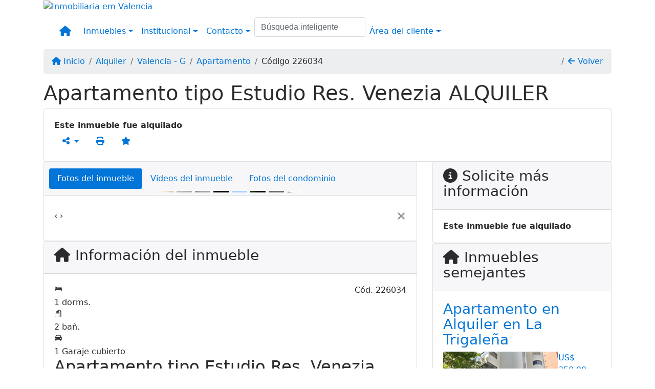

--- FILE ---
content_type: text/html; charset=UTF-8
request_url: https://www.equiporemax.com/20005/inmuebles/alquiler-apartamento-1-dormitorio-valencia-g
body_size: 11354
content:
<!DOCTYPE html><html lang="es"><head><title>Apartamento tipo Estudio Res. Venezia ALQUILER - 226034</title><meta name="description" content="Apartamento tipo Estudio Res. Venezia ALQUILER - "><meta name="keywords" content="Apartamento , Apartamento Valencia - G, Valencia - G, Apartamento , inmobiliarias Valencia - G, inmobiliaria Valencia - G, inmuebles Valencia - G, inmuebles, Apartamento"><meta charset="utf-8"><meta name="google-site-verification" content=""><meta name="Robots" content="INDEX,FOLLOW"><meta name="distribution" content="Global"><meta name="rating" content="General"><meta name="revisit-after" content="2"><meta name="classification" content="inmobiliaria,inmuebles"><meta name="author" content="Code49"><meta name="viewport" content="width=device-width, initial-scale=1, shrink-to-fit=no"><meta http-equiv="x-ua-compatible" content="ie=edge"><meta property="og:url" content="https://www.equiporemax.com/20005/inmuebles/alquiler-apartamento-1-dormitorio-valencia-g"><meta property="og:image" content="https://www.equiporemax.com/admin/imovel/20240207T0101370400-743766133.jpg"><meta property="og:image" content="https://www.equiporemax.com/admin/imovel/mini/20240207T0101370400-743766133.jpg"><link rel="apple-touch-icon" href="https://www.equiporemax.com/admin/imovel/mini/20240207T0101370400-743766133.jpg"><meta name="thumbnail" content="https://www.equiporemax.com/admin/imovel/mini/20240207T0101370400-743766133.jpg"><meta property="og:type" content="website"><meta property="og:title" content="Apartamento tipo Estudio Res. Venezia ALQUILER"><meta property="og:description" content="Apartamento tipo Estudio en Alquiler Urbanización la TrigaleñaRes. Venezia Piso 1Perfil jurídico 56mtrs 1 habitación con baño1 baño para visitan..."><link rel="canonical" href="https://www.equiporemax.com/20005/inmuebles/alquiler-apartamento-1-dormitorio-valencia-g">
<!-- Bootstrap -->
<link rel="stylesheet" href="https://www.equiporemax.com/css/bootstrap.min.css" crossorigin="anonymous">

<!-- Plugins -->
<link rel="stylesheet" href="https://www.equiporemax.com/plugins/bootstrap-multiselect/bootstrap-multiselect.css">
<link rel="stylesheet" href="https://www.equiporemax.com/plugins/bootstrap-multiselect/bootstrap-multiselect-custom.css">
<link rel="stylesheet" href="https://www.equiporemax.com/plugins/datepicker/datepicker.css">
<link rel="stylesheet" href="https://www.equiporemax.com/plugins/animate/animate.min.css">
		<link rel="stylesheet" href="https://www.equiporemax.com/crm/js/plugins/quill-emoji/dist/quill-emoji.css">
	<!-- fonts -->
<link rel="stylesheet" href="https://www.equiporemax.com/css/font-awesome.min.css">
<link rel="stylesheet" href="https://www.equiporemax.com/css/c49icons.min.css">

<link rel="stylesheet" href="https://www.equiporemax.com/css/inmueble.css?2026012219"><link rel="stylesheet" href="https://www.equiporemax.com/css/theme.min.css?2026012219"><link rel="stylesheet" href="https://www.equiporemax.com/css/custom.css?2026012219"><link rel="stylesheet" href="https://www.equiporemax.com/css/font-face.css"></head><body class="c49theme-gutter-thin c49theme-gutter-thin c49theme-gutter-thin c49theme-gutter-thin c49theme-gutter-thin c49theme-gutter-thin" id="c49page-inmueble">
<style>
  .fb-messenger-float {
      z-index: 999;
      position: fixed;
      font-family: 'Open sans';
      font-size: 14px;
      transition: bottom .2s;
      padding: 4px 12px 2px 12px;
      background-color: #1780b5;
      text-align: center;
      border-radius: 100px;
      font-size: 37px;
      bottom: 29px;
      right: 27px;
  }
  .fb-messenger-float i {
    color: #fff;
  }
</style>

<header id="c49header"  data-url_atual="https://www.equiporemax.com/" data-url_db="https://www.equiporemax.com/"><div id="c49row-1-1"  class="c49row"><div class="container"><div class="row "><div class="col-md-4 col-lg-3 d-flex align-items-center text-center text-md-left justify-content-center justify-content-md-start"><div  id="c49mod-2" ><div class="c49mod-image-basic c49mod-image"><a href="https://www.equiporemax.com/"><img class="c49-image" src="https://www.equiporemax.com/img/logo-topo.png?v=1522836928" loading="lazy" alt="Inmobiliaria em Valencia"></a></div></div></div><div class="col-md-8 col-lg-9"><div  id="c49mod-3" >
<section class="c49mod-image-carousel">
		<div id="image-carousel-3" class="carousel slide carousel-fade" data-ride="carousel" data-interval="5000">
		<div class="carousel-inner" role="listbox">
							<div class="carousel-item active" >
					<div class="c49-carousel-photo" style="background-image:url(https://www.equiporemax.com/gallery/c49-house-interior1.jpg);"></div>
					<div class="carousel-caption d-none d-md-block">
																	</div>
				</div>
							<div class="carousel-item " >
					<div class="c49-carousel-photo" style="background-image:url(https://www.equiporemax.com/gallery/c49-house-interior2.jpg);"></div>
					<div class="carousel-caption d-none d-md-block">
																	</div>
				</div>
							<div class="carousel-item " >
					<div class="c49-carousel-photo" style="background-image:url(https://www.equiporemax.com/gallery/c49-house-interior3.jpg);"></div>
					<div class="carousel-caption d-none d-md-block">
																	</div>
				</div>
							<div class="carousel-item " >
					<div class="c49-carousel-photo" style="background-image:url(https://www.equiporemax.com/gallery/c49-house-interior4.jpg);"></div>
					<div class="carousel-caption d-none d-md-block">
																	</div>
				</div>
					</div>
					</div>

</section>
</div><div  id="c49mod-4" > <div class="c49mod-contact-dropdown"></div></div></div></div></div></div><div id="c49row-1-2"  class="c49row c49-mod-mb-0"><div class="container"><div class="row "><div class="col-sm-12"><div  id="c49mod-8" ></div></div></div></div></div><div id="c49row-1-3"  class="c49row c49-mod-mb-0"><div class="container"><div class="row "><div class="col-sm-12"><div  id="c49mod-1" >
	<div class="c49mod-menu-horizontal-basic">
		<nav class="navbar  navbar-toggleable-md ">
			<div class="container">
				<button class="navbar-toggler navbar-toggler-right" type="button" data-toggle="collapse" data-target="#navbars1" aria-controls="navbarsContainer" aria-expanded="false" aria-label="Toggle navigation">
					<span class="navbar-toggler-icon"><i class="fa fa-bars" aria-hidden="true"></i></span>
				</button>
									<a aria-label="Menu mobile" class="navbar-brand" href="https://www.equiporemax.com/"><i class="fa fa fa-home" aria-hidden="true"></i></a>
				
				<div class="collapse navbar-collapse" id="navbars1">
					<div class="nav navbar-nav mr-auto d-flex align-items-center justify-content-start">

						<div class='nav-item dropdown '><a class='nav-link dropdown-toggle' data-toggle='dropdown' href='' role='button' aria-haspopup='true' aria-expanded='false'>Inmuebles</a><div class='dropdown-menu '><ul class='dropdown'><li><a class='dropdown-item dropdown-toggle dropdown-item-sub ' data-toggle='dropdown' href='' role='button' aria-haspopup='true' aria-expanded='false'>Venta</a><div class='dropdown-menu dropdown-submenu'><ul class='dropdown'><li><a class='dropdown-item dropdown-toggle dropdown-item-sub ' data-toggle='dropdown' href='' role='button' aria-haspopup='true' aria-expanded='false'>Departamentos</a><div class='dropdown-menu dropdown-submenu'><ul class='dropdown'><li><a class='dropdown-item' href="javascript:search_base64('W3siaW5wdXQiOiJ0aXBvIiwidmFsdWUiOiIxIiwidGFibGUiOiJ0X2kifSx7ImlucHV0IjoiY2F0ZWdvcmlhIiwidmFsdWUiOlsiOTgiXSwidGFibGUiOiJpIn0seyJpbnB1dCI6ImRvcm1pdG9yaW8rIiwidmFsdWUiOlsxXSwidGFibGUiOiJpIn1d')" target=''>1 Dormitorio</a></li><li><a class='dropdown-item' href="javascript:search_base64('W3siaW5wdXQiOiJ0aXBvIiwidmFsdWUiOiIxIiwidGFibGUiOiJ0X2kifSx7ImlucHV0IjoiY2F0ZWdvcmlhIiwidmFsdWUiOlsiOTgiXSwidGFibGUiOiJpIn0seyJpbnB1dCI6ImRvcm1pdG9yaW8rIiwidmFsdWUiOlsyXSwidGFibGUiOiJpIn1d')" target=''>2 Dormitorios</a></li><li><a class='dropdown-item' href="javascript:search_base64('W3siaW5wdXQiOiJ0aXBvIiwidmFsdWUiOiIxIiwidGFibGUiOiJ0X2kifSx7ImlucHV0IjoiY2F0ZWdvcmlhIiwidmFsdWUiOlsiOTgiXSwidGFibGUiOiJpIn0seyJpbnB1dCI6ImRvcm1pdG9yaW8rIiwidmFsdWUiOlszXSwidGFibGUiOiJpIn1d')" target=''>3 Dormitorios</a></li><li><a class='dropdown-item' href="javascript:search_base64('W3siaW5wdXQiOiJ0aXBvIiwidmFsdWUiOiIxIiwidGFibGUiOiJ0X2kifSx7ImlucHV0IjoiY2F0ZWdvcmlhIiwidmFsdWUiOlsiOTgiXSwidGFibGUiOiJpIn0seyJpbnB1dCI6ImRvcm1pdG9yaW8rIiwidmFsdWUiOls0XSwidGFibGUiOiJpIn1d')" target=''>4 Dormitorios</a></li><li><a class='dropdown-item' href="javascript:search_base64('W3siaW5wdXQiOiJ0aXBvIiwidmFsdWUiOiIxIiwidGFibGUiOiJ0X2kifSx7ImlucHV0IjoiY2F0ZWdvcmlhIiwidmFsdWUiOlsiOTgiXSwidGFibGUiOiJpIn0seyJpbnB1dCI6ImRvcm1pdG9yaW8rIiwidmFsdWUiOls1XSwidGFibGUiOiJpIn1d')" target=''>5 Dormitorios</a></li></ul></div></li><li><a class='dropdown-item dropdown-toggle dropdown-item-sub ' data-toggle='dropdown' href='' role='button' aria-haspopup='true' aria-expanded='false'>Casas</a><div class='dropdown-menu dropdown-submenu'><ul class='dropdown'><li><a class='dropdown-item' href="javascript:search_base64('W3siaW5wdXQiOiJ0aXBvIiwidmFsdWUiOiIxIiwidGFibGUiOiJ0X2kifSx7ImlucHV0IjoiY2F0ZWdvcmlhIiwidmFsdWUiOlsiOTkiXSwidGFibGUiOiJpIn0seyJpbnB1dCI6ImRvcm1pdG9yaW8rIiwidmFsdWUiOlsxXSwidGFibGUiOiJpIn1d')" target=''>1 Dormitorio</a></li><li><a class='dropdown-item' href="javascript:search_base64('W3siaW5wdXQiOiJ0aXBvIiwidmFsdWUiOiIxIiwidGFibGUiOiJ0X2kifSx7ImlucHV0IjoiY2F0ZWdvcmlhIiwidmFsdWUiOlsiOTkiXSwidGFibGUiOiJpIn0seyJpbnB1dCI6ImRvcm1pdG9yaW8rIiwidmFsdWUiOlsyXSwidGFibGUiOiJpIn1d')" target=''>2 Dormitorios</a></li><li><a class='dropdown-item' href="javascript:search_base64('W3siaW5wdXQiOiJ0aXBvIiwidmFsdWUiOiIxIiwidGFibGUiOiJ0X2kifSx7ImlucHV0IjoiY2F0ZWdvcmlhIiwidmFsdWUiOlsiOTkiXSwidGFibGUiOiJpIn0seyJpbnB1dCI6ImRvcm1pdG9yaW8rIiwidmFsdWUiOlszXSwidGFibGUiOiJpIn1d')" target=''>3 Dormitorios</a></li><li><a class='dropdown-item' href="javascript:search_base64('W3siaW5wdXQiOiJ0aXBvIiwidmFsdWUiOiIxIiwidGFibGUiOiJ0X2kifSx7ImlucHV0IjoiY2F0ZWdvcmlhIiwidmFsdWUiOlsiOTkiXSwidGFibGUiOiJpIn0seyJpbnB1dCI6ImRvcm1pdG9yaW8rIiwidmFsdWUiOls0XSwidGFibGUiOiJpIn1d')" target=''>4 Dormitorios</a></li><li><a class='dropdown-item' href="javascript:search_base64('W3siaW5wdXQiOiJ0aXBvIiwidmFsdWUiOiIxIiwidGFibGUiOiJ0X2kifSx7ImlucHV0IjoiY2F0ZWdvcmlhIiwidmFsdWUiOlsiOTkiXSwidGFibGUiOiJpIn0seyJpbnB1dCI6ImRvcm1pdG9yaW8rIiwidmFsdWUiOls1XSwidGFibGUiOiJpIn1d')" target=''>5 Dormitorios</a></li></ul></div></li><li><a class='dropdown-item' href="javascript:search_base64('W3siaW5wdXQiOiJ0aXBvaW50ZXJubyIsInZhbHVlIjoiMyIsInRhYmxlIjoiaSJ9LHsiaW5wdXQiOiJ0aXBvIiwidmFsdWUiOiIxIiwidGFibGUiOiJ0X2kifV0=')" target=''>Inmuebles comerciales</a></li><li><a class='dropdown-item' href="javascript:search_base64('W3siaW5wdXQiOiJ0aXBvaW50ZXJubyIsInZhbHVlIjoiNCIsInRhYmxlIjoiaSJ9LHsiaW5wdXQiOiJ0aXBvIiwidmFsdWUiOiIxIiwidGFibGUiOiJ0X2kifV0=')" target=''>Inmuebles rurales</a></li><li><a class='dropdown-item' href="javascript:search_base64('W3siaW5wdXQiOiJ0aXBvaW50ZXJubyIsInZhbHVlIjoiNSIsInRhYmxlIjoiaSJ9LHsiaW5wdXQiOiJ0aXBvIiwidmFsdWUiOiIxIiwidGFibGUiOiJ0X2kifV0=')" target=''>Terrenos</a></li></ul></div></li><li><a class='dropdown-item dropdown-toggle dropdown-item-sub ' data-toggle='dropdown' href='' role='button' aria-haspopup='true' aria-expanded='false'>Alquiler</a><div class='dropdown-menu dropdown-submenu'><ul class='dropdown'><li><a class='dropdown-item dropdown-toggle dropdown-item-sub ' data-toggle='dropdown' href='' role='button' aria-haspopup='true' aria-expanded='false'>Departamentos</a><div class='dropdown-menu dropdown-submenu'><ul class='dropdown'><li><a class='dropdown-item' href="javascript:search_base64('W3siaW5wdXQiOiJ0aXBvIiwidmFsdWUiOiIyIiwidGFibGUiOiJ0X2kifSx7ImlucHV0IjoiY2F0ZWdvcmlhIiwidmFsdWUiOlsiOTgiXSwidGFibGUiOiJpIn0seyJpbnB1dCI6ImRvcm1pdG9yaW8rIiwidmFsdWUiOlsxXSwidGFibGUiOiJpIn1d')" target=''>1 Dormitorio</a></li><li><a class='dropdown-item' href="javascript:search_base64('W3siaW5wdXQiOiJ0aXBvIiwidmFsdWUiOiIyIiwidGFibGUiOiJ0X2kifSx7ImlucHV0IjoiY2F0ZWdvcmlhIiwidmFsdWUiOlsiOTgiXSwidGFibGUiOiJpIn0seyJpbnB1dCI6ImRvcm1pdG9yaW8rIiwidmFsdWUiOlsyXSwidGFibGUiOiJpIn1d')" target=''>2 Dormitorios</a></li><li><a class='dropdown-item' href="javascript:search_base64('W3siaW5wdXQiOiJ0aXBvIiwidmFsdWUiOiIyIiwidGFibGUiOiJ0X2kifSx7ImlucHV0IjoiY2F0ZWdvcmlhIiwidmFsdWUiOlsiOTgiXSwidGFibGUiOiJpIn0seyJpbnB1dCI6ImRvcm1pdG9yaW8rIiwidmFsdWUiOlszXSwidGFibGUiOiJpIn1d')" target=''>3 Dormitorios</a></li><li><a class='dropdown-item' href="javascript:search_base64('W3siaW5wdXQiOiJ0aXBvIiwidmFsdWUiOiIyIiwidGFibGUiOiJ0X2kifSx7ImlucHV0IjoiY2F0ZWdvcmlhIiwidmFsdWUiOlsiOTgiXSwidGFibGUiOiJpIn0seyJpbnB1dCI6ImRvcm1pdG9yaW8rIiwidmFsdWUiOls0XSwidGFibGUiOiJpIn1d')" target=''>4 Dormitorios</a></li><li><a class='dropdown-item' href="javascript:search_base64('W3siaW5wdXQiOiJ0aXBvIiwidmFsdWUiOiIyIiwidGFibGUiOiJ0X2kifSx7ImlucHV0IjoiY2F0ZWdvcmlhIiwidmFsdWUiOlsiOTgiXSwidGFibGUiOiJpIn0seyJpbnB1dCI6ImRvcm1pdG9yaW8rIiwidmFsdWUiOls1XSwidGFibGUiOiJpIn1d')" target=''>5 Dormitorios</a></li></ul></div></li><li><a class='dropdown-item dropdown-toggle dropdown-item-sub ' data-toggle='dropdown' href='' role='button' aria-haspopup='true' aria-expanded='false'>Casas</a><div class='dropdown-menu dropdown-submenu'><ul class='dropdown'><li><a class='dropdown-item' href="javascript:search_base64('W3siaW5wdXQiOiJ0aXBvIiwidmFsdWUiOiIyIiwidGFibGUiOiJ0X2kifSx7ImlucHV0IjoiY2F0ZWdvcmlhIiwidmFsdWUiOlsiOTkiXSwidGFibGUiOiJpIn0seyJpbnB1dCI6ImRvcm1pdG9yaW8rIiwidmFsdWUiOlsxXSwidGFibGUiOiJpIn1d')" target=''>1 Dormitorio</a></li><li><a class='dropdown-item' href="javascript:search_base64('W3siaW5wdXQiOiJ0aXBvIiwidmFsdWUiOiIyIiwidGFibGUiOiJ0X2kifSx7ImlucHV0IjoiY2F0ZWdvcmlhIiwidmFsdWUiOlsiOTkiXSwidGFibGUiOiJpIn0seyJpbnB1dCI6ImRvcm1pdG9yaW8rIiwidmFsdWUiOlsyXSwidGFibGUiOiJpIn1d')" target=''>2 Dormitorios</a></li><li><a class='dropdown-item' href="javascript:search_base64('W3siaW5wdXQiOiJ0aXBvIiwidmFsdWUiOiIyIiwidGFibGUiOiJ0X2kifSx7ImlucHV0IjoiY2F0ZWdvcmlhIiwidmFsdWUiOlsiOTkiXSwidGFibGUiOiJpIn0seyJpbnB1dCI6ImRvcm1pdG9yaW8rIiwidmFsdWUiOlszXSwidGFibGUiOiJpIn1d')" target=''>3 Dormitorios</a></li><li><a class='dropdown-item' href="javascript:search_base64('W3siaW5wdXQiOiJ0aXBvIiwidmFsdWUiOiIyIiwidGFibGUiOiJ0X2kifSx7ImlucHV0IjoiY2F0ZWdvcmlhIiwidmFsdWUiOlsiOTkiXSwidGFibGUiOiJpIn0seyJpbnB1dCI6ImRvcm1pdG9yaW8rIiwidmFsdWUiOls0XSwidGFibGUiOiJpIn1d')" target=''>4 Dormitorios</a></li><li><a class='dropdown-item' href="javascript:search_base64('W3siaW5wdXQiOiJ0aXBvIiwidmFsdWUiOiIyIiwidGFibGUiOiJ0X2kifSx7ImlucHV0IjoiY2F0ZWdvcmlhIiwidmFsdWUiOlsiOTkiXSwidGFibGUiOiJpIn0seyJpbnB1dCI6ImRvcm1pdG9yaW8rIiwidmFsdWUiOls1XSwidGFibGUiOiJpIn1d')" target=''>5 Dormitorios</a></li></ul></div></li><li><a class='dropdown-item' href="javascript:search_base64('W3siaW5wdXQiOiJ0aXBvaW50ZXJubyIsInZhbHVlIjoiMyIsInRhYmxlIjoiaSJ9LHsiaW5wdXQiOiJ0aXBvIiwidmFsdWUiOiIyIiwidGFibGUiOiJ0X2kifV0=')" target=''>Inmuebles comerciales</a></li><li><a class='dropdown-item' href="javascript:search_base64('W3siaW5wdXQiOiJ0aXBvaW50ZXJubyIsInZhbHVlIjoiNCIsInRhYmxlIjoiaSJ9LHsiaW5wdXQiOiJ0aXBvIiwidmFsdWUiOiIyIiwidGFibGUiOiJ0X2kifV0=')" target=''>Inmuebles rurales</a></li><li><a class='dropdown-item' href="javascript:search_base64('W3siaW5wdXQiOiJ0aXBvaW50ZXJubyIsInZhbHVlIjoiNSIsInRhYmxlIjoiaSJ9LHsiaW5wdXQiOiJ0aXBvIiwidmFsdWUiOiIyIiwidGFibGUiOiJ0X2kifV0=')" target=''>Terrenos</a></li><li><a class='dropdown-item' href="javascript:search_base64('W3siaW5wdXQiOiJ0aXBvIiwidmFsdWUiOiIzIiwidGFibGUiOiJ0X2kifV0=')" target=''>Temporada</a></li></ul></div></li></ul></div></div><div class='nav-item dropdown '><a class='nav-link dropdown-toggle' data-toggle='dropdown' href='' role='button' aria-haspopup='true' aria-expanded='false'>Institucional</a><div class='dropdown-menu '><ul class='dropdown'><li><a class='dropdown-item' href='https://www.equiporemax.com/quienes-somos.php'>Quienes somos</a></li><li><a class='dropdown-item' href='https://www.equiporemax.com/servicios.php'>Servicios</a></li><li><a class='dropdown-item' href='https://www.equiporemax.com/equipo.php'>Equipo</a></li><li><a class='dropdown-item' href='https://www.equiporemax.com/trabaje.php'>Trabaje con Nosotros</a></li><li><a class='dropdown-item' href='https://www.equiporemax.com/aliados.php'>Aliados</a></li><li><a class='dropdown-item' href='https://www.equiporemax.com/links-utiles.php'>Links útiles</a></li><li><a class='dropdown-item' href='https://www.equiporemax.com/noticia.php'>Noticias</a></li></ul></div></div><div class='nav-item dropdown mr-auto'><a class='nav-link dropdown-toggle' data-toggle='dropdown' href='' role='button' aria-haspopup='true' aria-expanded='false'>Contacto</a><div class='dropdown-menu '><ul class='dropdown'><a class='dropdown-item' href='https://www.equiporemax.com/contacto.php'>Hable con Nosotros</a><a class='dropdown-item' href='javascript:ligamos()'>Nosotros te llamamos</a></ul></div></div><div class='nav-item '><div id='c49mod-67'  ><div class="c49mod-search-smart c49-smart-fullscreen">
	<form autocomplete="off">
		<fieldset class="form-group">
						<input id="c49-smart-input-fake" class="form-control hidden" name="smart-text" type="text" style="display: none;">
			<input id="c49-smart-input" class="form-control" name="smart-text" type="text" data-search-smart="1" data-module="#c49mod-67" placeholder="Búsqueda inteligente" autocomplete="off">
		</fieldset>
	</form>
	<div id="c49-smart-results" class="hidden"></div>
</div>
</div></div><div class='nav-item dropdown '><a class='nav-link dropdown-toggle' data-toggle='dropdown' href='' role='button' aria-haspopup='true' aria-expanded='false'>Área del cliente</a><div class='dropdown-menu '><ul class='dropdown'><a class='dropdown-item' href='https://www.equiporemax.com/account/?tab=favorites' data-toggle='modal' data-target='#modal-client-area'><i class='fa fa-star' aria-hidden='true'></i> Inmuebles favoritos</a><a class='dropdown-item' href='javascript:cadastre()'><i class='fa fa-home' aria-hidden='true'></i> Registre su Inmueble</a><a class='dropdown-item' href='javascript:perfil()' data-toggle='modal' data-target='#modal-client-area'><i class='fa fa-gift' aria-hidden='true'></i> Solicita tu Inmueble</a><div class='dropdown-divider'></div><a class='dropdown-item' href='#' data-toggle='modal' data-target='#modal-client-area'><i class='fa fa-sign-in-alt' aria-hidden='true'></i> Entrar</a></ul></div></div><div class='nav-item '><div id='c49mod-65'  >
<!-- <div class="dropdown c49mod-translator c49mod-translator-basic notranslate">
	<a id="current-flag" onclick="loadGoogleTranslator()" class="nav-link dropdown-toggle" data-toggle="dropdown" href="#" role="button" aria-haspopup="true" aria-expanded="false"><div class="flag-ven1"></div></a>
	<div class="dropdown-menu dropdown-menu-right">
		<a class="dropdown-item hidden language" href="#" data-padrao="1" data-sigla="es" data-flag="ven1" data-lang="Spanish">
			<span class="flag-ven1 img-rounded traducao"></span> Spanish		</a>
				<a class="dropdown-item language" href="#" data-sigla="en" data-flag="eua1" data-lang="English">
			<span class="flag-eua1 img-rounded traducao"></span> English		</a>
				<a class="dropdown-item language" href="#" data-sigla="pt" data-flag="bra1" data-lang="Portuguese">
			<span class="flag-bra1 img-rounded traducao"></span> Portuguese		</a>
				<div id="google_translate_element" class="hidden"></div>
	</div>
</div> --></div></div>
						<!-- Menu antigo -->

											</ul>
				</div>
			</div>
		</nav>
	</div>
	</div></div></div></div></div></header><main id="c49main" ><div id="c49row-8-1"  class="c49row"><div class="container"><div class="row "><div class="col-md-12"><div  id="c49mod-18" >		<div class="c49mod-breadcrumb c49mod-breadcrumb-basic">
			<nav class="breadcrumb">
				<a class="breadcrumb-item" href="https://www.equiporemax.com/"><i class="fa fa-home" aria-hidden="true"></i> Inicio</a>
				<a class="breadcrumb-item " href="https://www.equiporemax.com/inmobiliaria/alquiler/inmuebles/34">Alquiler</a><a class="breadcrumb-item " href="https://www.equiporemax.com/inmobiliaria/valencia-g/inmuebles/41">Valencia - G</a><a class="breadcrumb-item " href="https://www.equiporemax.com/inmobiliaria/apartamento/inmuebles/33">Apartamento</a><a class="breadcrumb-item active">Código 226034</a>				<a class="breadcrumb-item breadcrumb-return float-right" href="javascript:window.history.back()"><i class="fa fa-arrow-left" aria-hidden="true"></i> Volver</a>
			</nav>
		</div>
	

</div></div></div></div></div><div id="c49row-8-2"  class="c49row"><div class="container"><div class="row "><div class="col-md-12"><div  id="c49mod-27" >
	<div class="c49mod-property-header-basic page-position">
		<div class="c49-property-title">
							<h1>Apartamento tipo Estudio Res. Venezia ALQUILER</h1>
					</div>

		<div class="c49-property-bar" id="property-20005">
			<div class="card">
				<div class="card-block">
											<div class="c49-property-price"><div class="c49-property-price-value"><strong>Este inmueble fue alquilado</strong></div></div>
					<div class="c49-action-icons">
						<div class="btn-group">
															<button onclick="mobileShare('RE/MAX INFINITY ● RE/MAX ALCANZA ● RE/MAX ACTIVO - Apartamento tipo Estudio Res. Venezia ALQUILER', 'https://www.equiporemax.com/20005/inmuebles/alquiler-apartamento-1-dormitorio-valencia-g')" type="button" class="btn btn-link dropdown-toggle hidden-md-up"  aria-haspopup="true" aria-expanded="false">
									<i class="fa fa-share-alt" aria-hidden="true"></i>
								</button>
								<button type="button" class="btn btn-link dropdown-toggle hidden-sm-down" data-toggle="dropdown" aria-haspopup="true" aria-expanded="false">
									<i class="fa fa-share-alt" aria-hidden="true"></i>
								</button>
								<div class="dropdown-menu dropdown-menu-right">
									<a class="dropdown-item cursor-pointer" onclick="changeIconAndCopyToClipboard(this,'https://www.equiporemax.com/20005/inmuebles/alquiler-apartamento-1-dormitorio-valencia-g')"><i class="fa fa-clone" aria-hidden="true"></i> Copiar link</a>
									<a class="dropdown-item" href="https://api.whatsapp.com/send?text=RE/MAX INFINITY ● RE/MAX ALCANZA ● RE/MAX ACTIVO - Apartamento tipo Estudio Res. Venezia ALQUILER - https://www.equiporemax.com/20005/inmuebles/alquiler-apartamento-1-dormitorio-valencia-g" data-action="share/whatsapp/share" target="_blank"><i class="fab fa-whatsapp" aria-hidden="true"></i> Whatsapp</a>
									<a class="dropdown-item" href="javascript:new_window('https://www.facebook.com/sharer.php?u=https://www.equiporemax.com/20005/inmuebles/alquiler-apartamento-1-dormitorio-valencia-g','Facebook','450','450','yes');"><i class="fab fa-facebook" aria-hidden="true"></i> Facebook</a>
									<a class="dropdown-item" href="javascript:new_window('https://twitter.com/share?text=RE/MAX INFINITY ● RE/MAX ALCANZA ● RE/MAX ACTIVO - Apartamento tipo Estudio Res. Venezia ALQUILER 
 https://www.equiporemax.com/20005/inmuebles/alquiler-apartamento-1-dormitorio-valencia-g&url=https://www.equiporemax.com/20005/inmuebles/alquiler-apartamento-1-dormitorio-valencia-g','Twitter','450','450','yes');"><i class="fab fa-twitter" aria-hidden="true"></i> Twitter</a>
									<a class="dropdown-item" href="javascript:new_window('https://www.linkedin.com/shareArticle?mini=true&url=https://www.equiporemax.com/20005/inmuebles/alquiler-apartamento-1-dormitorio-valencia-g','Linkedin','450','450','yes');"><i class="fab fa-linkedin" aria-hidden="true"></i> LinkedIn</a>
								</div>
																							<a href="" data-toggle="modal" data-target="#printModal" class="btn btn-link btn-print"><i class="fa fa-print" aria-hidden="true"></i></a>
								<a class="btn btn-link btn-favorite" data-favorito="0" href="javascript:favoritar_imovel(20005, this)"><i class="fa fa-star " aria-hidden="true"></i></a>
													</div>
					</div>
				</div>
			</div>
		</div>
	</div>

	<div class="modal fade print-modal" id="printModal" tabindex="-1" role="dialog" aria-labelledby="exampleModalLabel" aria-hidden="true">
		<div class="modal-dialog modal-lg" role="document">
			<div class="modal-content">
				<div class="modal-header">
					<h5 class="modal-title" id="exampleModalLabel">Ficha de impresión</h5>
					<button type="button" class="close" data-dismiss="modal" aria-label="Close">
						<span aria-hidden="true">&times;</span>
					</button>
				</div>
				<div class="modal-body">
					<iframe class="frame-size" src="https://www.equiporemax.com/print.php?id=20005"></iframe>
				</div>
			</div>
		</div>
	</div>

	</div></div></div></div></div><div id="c49row-8-3"  class="c49row"><div class="container"><div class="row "><div class="col-md-8"><div class="" id="c49wrap-24"><div class="card c49wrap-card-tab">
			<div class="card-header">
			<ul class="nav nav-pills card-header-pills pull-xs-left slider-pro-tab" role="tablist">
									<li class="nav-item">
						<a class="nav-link active" data-toggle="tab" href="#c49mod-24-1" role="tab"><span>Fotos del inmueble</span></a>
					</li>
									<li class="nav-item">
						<a class="nav-link " data-toggle="tab" href="#c49mod-24-2" role="tab"><span>Videos del inmueble</span></a>
					</li>
									<li class="nav-item">
						<a class="nav-link " data-toggle="tab" href="#c49mod-24-3" role="tab"><span>Fotos del condominio</span></a>
					</li>
							</ul>
		</div>

		<div class="card-block">
			<div class="tab-content">
									<div class="tab-pane active" id="c49mod-24-1" role="tabpanel">
			            			                    <div id="c49mod-28" class="">
	<div class="c49mod-property-gallery-bluimp">

					<div class="tab-pane active" id="photos-property" role="tabpanel">

				<div id="photos-property-carousel" class="carousel c49-carousel-gallery slide" data-ride="carousel">
					<ol class="carousel-indicators">
													<li data-target="#photos-property-carousel" style="background-image: url(https://www.equiporemax.com//admin/imovel/mini/20240207T0101370400-743766133.jpg);" data-slide-to="0" class="active"></li>
																				<li data-target="#photos-property-carousel" style="background-image: url(https://www.equiporemax.com//admin/imovel/mini/20240207T0101270400-419051150.jpg);" data-slide-to="1" class=""></li>
																				<li data-target="#photos-property-carousel" style="background-image: url(https://www.equiporemax.com//admin/imovel/mini/20240207T0101170400-536983802.jpg);" data-slide-to="2" class=""></li>
																				<li data-target="#photos-property-carousel" style="background-image: url(https://www.equiporemax.com//admin/imovel/mini/20240207T0101320400-243745941.jpg);" data-slide-to="3" class=""></li>
																				<li data-target="#photos-property-carousel" style="background-image: url(https://www.equiporemax.com//admin/imovel/mini/20240207T0101370400-150797171.jpg);" data-slide-to="4" class=""></li>
																				<li data-target="#photos-property-carousel" style="background-image: url(https://www.equiporemax.com//admin/imovel/mini/20240207T0101380400-435466525.jpg);" data-slide-to="5" class=""></li>
																				<li data-target="#photos-property-carousel" style="background-image: url(https://www.equiporemax.com//admin/imovel/mini/20240207T0101460400-200498182.jpg);" data-slide-to="6" class=""></li>
																				<li data-target="#photos-property-carousel" style="background-image: url(https://www.equiporemax.com//admin/imovel/mini/20240207T0101480400-131740527.jpg);" data-slide-to="7" class=""></li>
																		</ol>
					<div class="carousel-inner gal-relative" role="listbox">
													<div class="carousel-item active" data-foto="https://www.equiporemax.com/admin/imovel/20240207T0101370400-743766133.jpg" data-gallery="imovel">
								<div style="background-image: url(https://www.equiporemax.com/admin/imovel/20240207T0101370400-743766133.jpg);"></div>
								<span class="legenda"></span>
							</div>
																				<div class="carousel-item " data-foto="https://www.equiporemax.com/admin/imovel/20240207T0101270400-419051150.jpg" data-gallery="imovel">
								<div style="background-image: url(https://www.equiporemax.com/admin/imovel/20240207T0101270400-419051150.jpg);"></div>
								<span class="legenda"></span>
							</div>
																				<div class="carousel-item " data-foto="https://www.equiporemax.com/admin/imovel/20240207T0101170400-536983802.jpg" data-gallery="imovel">
								<div style="background-image: url(https://www.equiporemax.com/admin/imovel/20240207T0101170400-536983802.jpg);"></div>
								<span class="legenda"></span>
							</div>
																				<div class="carousel-item " data-foto="https://www.equiporemax.com/admin/imovel/20240207T0101320400-243745941.jpg" data-gallery="imovel">
								<div style="background-image: url(https://www.equiporemax.com/admin/imovel/20240207T0101320400-243745941.jpg);"></div>
								<span class="legenda"></span>
							</div>
																				<div class="carousel-item " data-foto="https://www.equiporemax.com/admin/imovel/20240207T0101370400-150797171.jpg" data-gallery="imovel">
								<div style="background-image: url(https://www.equiporemax.com/admin/imovel/20240207T0101370400-150797171.jpg);"></div>
								<span class="legenda"></span>
							</div>
																				<div class="carousel-item " data-foto="https://www.equiporemax.com/admin/imovel/20240207T0101380400-435466525.jpg" data-gallery="imovel">
								<div style="background-image: url(https://www.equiporemax.com/admin/imovel/20240207T0101380400-435466525.jpg);"></div>
								<span class="legenda"></span>
							</div>
																				<div class="carousel-item " data-foto="https://www.equiporemax.com/admin/imovel/20240207T0101460400-200498182.jpg" data-gallery="imovel">
								<div style="background-image: url(https://www.equiporemax.com/admin/imovel/20240207T0101460400-200498182.jpg);"></div>
								<span class="legenda"></span>
							</div>
																				<div class="carousel-item " data-foto="https://www.equiporemax.com/admin/imovel/20240207T0101480400-131740527.jpg" data-gallery="imovel">
								<div style="background-image: url(https://www.equiporemax.com/admin/imovel/20240207T0101480400-131740527.jpg);"></div>
								<span class="legenda"></span>
							</div>
																		</div>
					<a class="carousel-control-prev" href="#photos-property-carousel" role="button" data-slide="prev">
						<span class="carousel-control-prev-icon" aria-hidden="true"></span>
						<span class="sr-only">Previous</span>
					</a>
					<a class="carousel-control-next" href="#photos-property-carousel" role="button" data-slide="next">
						<span class="carousel-control-next-icon" aria-hidden="true"></span>
						<span class="sr-only">Next</span>
					</a>
				</div>

			</div>
			</div>


<link rel="stylesheet" href="https://www.equiporemax.com/plugins/blueimp-gallery/blueimp-gallery.min.css?2026012207">
<div id="blueimp-gallery" class="blueimp-gallery blueimp-gallery-controls" data-use-bootstrap-modal="false" data-hide-page-scrollbars="false">
    <div class="slides"></div>
    <h3 class="title"></h3>
    <a class="prev">‹</a>
    <a class="next">›</a>
    <a class="close">×</a>
    <a class="play-pause"></a>
    <ol class="indicator"></ol>
    <div class="modal fade">
        <div class="modal-dialog">
            <div class="modal-content">
                <div class="modal-header">
                    <button type="button" class="close" aria-hidden="true">&times;</button>
                    <h4 class="modal-title"></h4>
                </div>
                <div class="modal-body next"></div>
                <div class="modal-footer">
                    <button type="button" class="btn btn-default pull-left prev">
                        <i class="glyphicon glyphicon-chevron-left"></i>
                        Previous
                    </button>
                    <button type="button" class="btn btn-primary next">
                        Next
                        <i class="glyphicon glyphicon-chevron-right"></i>
                    </button>
                </div>
            </div>
        </div>
    </div>
</div>

</div>
			                					</div>
									<div class="tab-pane " id="c49mod-24-2" role="tabpanel">
			            			                    <div id="c49mod-69" class="">


	<div class="c49mod-property-gallery-basic">

					<div class="wrap-hidden" data-hidden="#c49mod-24-2"></div>
			</div>
<link rel="stylesheet" href="https://www.equiporemax.com/plugins/blueimp-gallery/blueimp-gallery.min.css?2026012207">
<div id="blueimp-gallery" class="blueimp-gallery blueimp-gallery-controls" data-use-bootstrap-modal="false" data-hide-page-scrollbars="false">
    <div class="slides"></div>
    <h3 class="title"></h3>
    <a class="prev">‹</a>
    <a class="next">›</a>
    <a class="close">×</a>
    <a class="play-pause"></a>
    <ol class="indicator"></ol>
    <div class="modal fade">
        <div class="modal-dialog">
            <div class="modal-content">
                <div class="modal-header">
                    <button type="button" class="close" aria-hidden="true">&times;</button>
                    <h4 class="modal-title"></h4>
                </div>
                <div class="modal-body next"></div>
                <div class="modal-footer">
                    <button type="button" class="btn btn-default pull-left prev">
                        <i class="glyphicon glyphicon-chevron-left"></i>
                        Previous
                    </button>
                    <button type="button" class="btn btn-primary next">
                        Next
                        <i class="glyphicon glyphicon-chevron-right"></i>
                    </button>
                </div>
            </div>
        </div>
    </div>
</div>

</div>
			                					</div>
									<div class="tab-pane " id="c49mod-24-3" role="tabpanel">
			            			                    <div id="c49mod-53" class="">


	<div class="c49mod-property-gallery-bluimp">

					<div class="wrap-hidden" data-hidden="#c49mod-24-3"></div>
		
	</div>
<link rel="stylesheet" href="https://www.equiporemax.com/plugins/blueimp-gallery/blueimp-gallery.min.css?2026012207">
<div id="blueimp-gallery" class="blueimp-gallery blueimp-gallery-controls" data-use-bootstrap-modal="false" data-hide-page-scrollbars="false">
    <div class="slides"></div>
    <h3 class="title"></h3>
    <a class="prev">‹</a>
    <a class="next">›</a>
    <a class="close">×</a>
    <a class="play-pause"></a>
    <ol class="indicator"></ol>
    <div class="modal fade">
        <div class="modal-dialog">
            <div class="modal-content">
                <div class="modal-header">
                    <button type="button" class="close" aria-hidden="true">&times;</button>
                    <h4 class="modal-title"></h4>
                </div>
                <div class="modal-body next"></div>
                <div class="modal-footer">
                    <button type="button" class="btn btn-default pull-left prev">
                        <i class="glyphicon glyphicon-chevron-left"></i>
                        Previous
                    </button>
                    <button type="button" class="btn btn-primary next">
                        Next
                        <i class="glyphicon glyphicon-chevron-right"></i>
                    </button>
                </div>
            </div>
        </div>
    </div>
</div>

</div>
			                					</div>
							</div>
		</div>
	</div>
</div><div class="" id="c49wrap-17"><div class="card c49wrap-card">
						<div class="card-header">
				<h3 class="c49-card-title">
					<i class="fa fa-home"></i>
					Información del inmueble				</h3>
			</div>
		
		<div class="card-block ">
	        		                <div id="c49mod-29"  >
	<div class="c49mod-property-infos-basic">

		
			<div class="c49-property-numbers d-flex justify-content-between">
				<div class="c49-property-features">
					<div class="c49-property-number-wrap"><span class="c49icon-bedroom-1"></span><div class="c49-property-number">1 dorms.</div></div><div class="c49-property-number-wrap"><span class="c49icon-bathroom-1"></span><div class="c49-property-number">2 bañ.</div></div><div class="c49-property-number-wrap"><span class="c49icon-garage-1"></span><div class="c49-property-number">1 Garaje cubierto</div></div>				</div>

				<div class="info-codigo">
					<span class="info-codigo-ref">Cód.</span> 226034				</div>
			</div>

							<h2 class="property-title m-b-20">Apartamento tipo Estudio Res. Venezia ALQUILER</h2>
			
							<div class="property-description p-b-20">
					<p><p>Apartamento tipo Estudio en Alquiler Urbanización la Trigaleña</p><p>Res. Venezia</p><p><br></p><p>Piso 1</p><p>Perfil jurídico </p><p>56mtrs </p><p>1 habitación con baño</p><p>1 baño para visitantes</p><p>1 pto de estacionamiento techado </p><p>Planta</p><p>Pozo</p><p>Vigilancia privada</p><p><br></p><p>3 meses de depósito </p><p>1 mes de adelanto </p><p>1 de comisión </p><p>Ref : 300$ + CONDOMINIO (25-40$)</p><p><br></p><p><br></p><p>Karen Reissin</p><p>04126831436</p><p>REMAX infinity</p></p>
				</div>
			
			<div class="row">
				<div class="col-sm-12">
										 
							<div class="table-row table-row-odd" id="tipodeinmueble">
								<div><i class="fa fa-chevron-circle-right"></i> Tipo de inmueble</div>
								 
								<div> Apartamento </div> 
							</div>
						 
							<div class="table-row table-row-odd" id="ciudad">
								<div><i class="fa fa-chevron-circle-right"></i> Ciudad</div>
								 
								<div> Valencia - G </div> 
							</div>
						 
							<div class="table-row table-row-odd" id="transaccion">
								<div><i class="fa fa-chevron-circle-right"></i> Transacción</div>
								 
								<div> Alquiler </div> 
							</div>
						 
							<div class="table-row table-row-odd" id="finalidad">
								<div><i class="fa fa-chevron-circle-right"></i> Finalidad</div>
								 
								<div> Residencial </div> 
							</div>
						 
							<div class="table-row table-row-odd" id="areatotal">
								<div><i class="fa fa-chevron-circle-right"></i> Área total</div>
								 
								<div> 56 m² </div> 
							</div>
						 			
				</div>
			</div>

			<br><br>

			
			
		</div>		</div>
		            	            		</div>
	</div></div><div class="" id="c49wrap-15"><div class="card c49wrap-card">
						<div class="card-header">
				<h3 class="c49-card-title">
					<i class="fa fa-map-marker"></i>
					Mapa				</h3>
			</div>
		
		<div class="card-block p-0">
	        		                <div id="c49mod-30"  >	<div class="wrap-hidden" data-hidden="#c49wrap-15"></div>
</div>
		            	            		</div>
	</div></div></div><div class="col-md-4"><div class="" id="c49wrap-14"><div class="card c49wrap-card">
						<div class="card-header">
				<h3 class="c49-card-title">
					<i class="fa fa-info-circle"></i>
					Solicite más información				</h3>
			</div>
		
		<div class="card-block ">
	        		                <div id="c49mod-23"  ><strong>Este inmueble fue alquilado</strong></div>
		            	            		</div>
	</div></div><div class="" id="c49wrap-16"><div class="card c49wrap-card">
						<div class="card-header">
				<h3 class="c49-card-title">
					<i class="fa fa-home"></i>
					Inmuebles semejantes				</h3>
			</div>
		
		<div class="card-block ">
	        		                <div id="c49mod-47"  >
		<section id="c49mod-properties-list-mini" data-id-module="47" data-search="" data-select="[base64]" class="c49mod-properties-list-mini" data-path='modules/properties/list-mini/c49mod-properties-list-mini'  data-properties-filter="" data-num_reg_pages="" data-input_ordem='bnVsbA=='>
							<div class="c49-property-mini">
					<h3 class="c49-mini-title"><a href="https://www.equiporemax.com/29066/inmuebles/alquiler-apartamento-2-dormitorios-la-trigalena-valencia-g">Apartamento en Alquiler en La Trigaleña</a></h3>
					<div class="c49-property-mini-wrap d-flex align-items-stretch" id="property-29066">
						<div class="c49-mini-photo">
							<a href="https://www.equiporemax.com/29066/inmuebles/alquiler-apartamento-2-dormitorios-la-trigalena-valencia-g">
																		<img class="img-fluid" src="https://www.equiporemax.com/admin/imovel/mini/20260121T0808570400-987842285.jpg" loading="lazy" alt="Alquiler en La Trigaleña - Valencia" width="250" height="188">
																																		</a>
																												</div>
						<div class="c49-mini-body">					
															<a href="https://www.equiporemax.com/29066/inmuebles/alquiler-apartamento-2-dormitorios-la-trigalena-valencia-g"><p class="c49-property-value"><span class="c49-currency">US$</span> 350.00</p></a>
							
							<a href="https://www.equiporemax.com/29066/inmuebles/alquiler-apartamento-2-dormitorios-la-trigalena-valencia-g"><p class="c49-property-neibourhood"></p></a>
							<div class="c49-property-numbers d-flex justify-content-between">
																	<a href="https://www.equiporemax.com/29066/inmuebles/alquiler-apartamento-2-dormitorios-la-trigalena-valencia-g">
										<div class="c49-property-number-wrap d-flex align-items-center" data-toggle="tooltip" data-placement="top" rel="tooltip" title="">
											<span class="c49icon-bedroom-1"></span>
											<div class="c49-property-number">2</div>
										</div>
									</a>
								
																	<a href="https://www.equiporemax.com/29066/inmuebles/alquiler-apartamento-2-dormitorios-la-trigalena-valencia-g">
										<div class="c49-property-number-wrap d-flex align-items-center">
											<span class="c49icon-bathroom-1"></span>
											<div class="c49-property-number">2</div>
										</div>
									</a>
								
																	<a href="https://www.equiporemax.com/29066/inmuebles/alquiler-apartamento-2-dormitorios-la-trigalena-valencia-g">
										<div class="c49-property-number-wrap d-flex align-items-center" data-toggle="tooltip" data-placement="top" rel="tooltip" title="">
											<span class="c49icon-garage-1"></span>
											<div class="c49-property-number">1</div>
										</div>
									</a>
															</div>
						</div>
					</div>
				</div>
							<div class="c49-property-mini">
					<h3 class="c49-mini-title"><a href="https://www.equiporemax.com/29049/inmuebles/alquiler-apartamento-3-dormitorios-valencia-g">Alquiler de Apartamento en Urbanización  El Parral.  Edificio Normandía I.</a></h3>
					<div class="c49-property-mini-wrap d-flex align-items-stretch" id="property-29049">
						<div class="c49-mini-photo">
							<a href="https://www.equiporemax.com/29049/inmuebles/alquiler-apartamento-3-dormitorios-valencia-g">
																		<img class="img-fluid" src="https://www.equiporemax.com/admin/imovel/mini/20260120T1059060400-239968649.jpg" loading="lazy" alt=" en  - " width="250" height="188">
																																		</a>
																												</div>
						<div class="c49-mini-body">					
															<a href="https://www.equiporemax.com/29049/inmuebles/alquiler-apartamento-3-dormitorios-valencia-g"><p class="c49-property-value"><span class="c49-currency">US$</span> 400.00</p></a>
							
							<a href="https://www.equiporemax.com/29049/inmuebles/alquiler-apartamento-3-dormitorios-valencia-g"><p class="c49-property-neibourhood"></p></a>
							<div class="c49-property-numbers d-flex justify-content-between">
																	<a href="https://www.equiporemax.com/29049/inmuebles/alquiler-apartamento-3-dormitorios-valencia-g">
										<div class="c49-property-number-wrap d-flex align-items-center" data-toggle="tooltip" data-placement="top" rel="tooltip" title="">
											<span class="c49icon-bedroom-1"></span>
											<div class="c49-property-number">3</div>
										</div>
									</a>
								
																	<a href="https://www.equiporemax.com/29049/inmuebles/alquiler-apartamento-3-dormitorios-valencia-g">
										<div class="c49-property-number-wrap d-flex align-items-center">
											<span class="c49icon-bathroom-1"></span>
											<div class="c49-property-number">2</div>
										</div>
									</a>
								
																	<a href="https://www.equiporemax.com/29049/inmuebles/alquiler-apartamento-3-dormitorios-valencia-g">
										<div class="c49-property-number-wrap d-flex align-items-center" data-toggle="tooltip" data-placement="top" rel="tooltip" title="siendo 2 cubierto">
											<span class="c49icon-garage-1"></span>
											<div class="c49-property-number">2</div>
										</div>
									</a>
															</div>
						</div>
					</div>
				</div>
							<div class="c49-property-mini">
					<h3 class="c49-mini-title"><a href="https://www.equiporemax.com/29064/inmuebles/alquiler-apartamento-3-dormitorios-el-bosque-valencia-g">ALQUILER DE APARTAMENTO EN RESD. SAN ANDRÉS III EL BOSQUE VALENCIA</a></h3>
					<div class="c49-property-mini-wrap d-flex align-items-stretch" id="property-29064">
						<div class="c49-mini-photo">
							<a href="https://www.equiporemax.com/29064/inmuebles/alquiler-apartamento-3-dormitorios-el-bosque-valencia-g">
																		<img class="img-fluid" src="https://www.equiporemax.com/admin/imovel/mini/20260121T113122+0100-69956196.jpg" loading="lazy" alt="Alquiler en El Bosque - Valencia" width="250" height="188">
																																		</a>
																												</div>
						<div class="c49-mini-body">					
															<a href="https://www.equiporemax.com/29064/inmuebles/alquiler-apartamento-3-dormitorios-el-bosque-valencia-g"><p class="c49-property-value"><span class="c49-currency">Bs.S</span> 350 | <span class="c49-currency">Bs.f </span> 350.000</p></a>
							
							<a href="https://www.equiporemax.com/29064/inmuebles/alquiler-apartamento-3-dormitorios-el-bosque-valencia-g"><p class="c49-property-neibourhood"></p></a>
							<div class="c49-property-numbers d-flex justify-content-between">
																	<a href="https://www.equiporemax.com/29064/inmuebles/alquiler-apartamento-3-dormitorios-el-bosque-valencia-g">
										<div class="c49-property-number-wrap d-flex align-items-center" data-toggle="tooltip" data-placement="top" rel="tooltip" title="">
											<span class="c49icon-bedroom-1"></span>
											<div class="c49-property-number">3</div>
										</div>
									</a>
								
																	<a href="https://www.equiporemax.com/29064/inmuebles/alquiler-apartamento-3-dormitorios-el-bosque-valencia-g">
										<div class="c49-property-number-wrap d-flex align-items-center">
											<span class="c49icon-bathroom-1"></span>
											<div class="c49-property-number">2</div>
										</div>
									</a>
								
																	<a href="https://www.equiporemax.com/29064/inmuebles/alquiler-apartamento-3-dormitorios-el-bosque-valencia-g">
										<div class="c49-property-number-wrap d-flex align-items-center" data-toggle="tooltip" data-placement="top" rel="tooltip" title="siendo 2 cubierto">
											<span class="c49icon-garage-1"></span>
											<div class="c49-property-number">2</div>
										</div>
									</a>
															</div>
						</div>
					</div>
				</div>
							<div class="c49-property-mini">
					<h3 class="c49-mini-title"><a href="https://www.equiporemax.com/28995/inmuebles/alquiler-apartamento-2-dormitorios-agua-blanca-valencia-g">En Alquiler Apartamento Amoblado en Res. Otama Suite. Agua Blanca</a></h3>
					<div class="c49-property-mini-wrap d-flex align-items-stretch" id="property-28995">
						<div class="c49-mini-photo">
							<a href="https://www.equiporemax.com/28995/inmuebles/alquiler-apartamento-2-dormitorios-agua-blanca-valencia-g">
																		<img class="img-fluid" src="https://www.equiporemax.com/admin/imovel/mini/20260115T2115190400-243942532.jpg" loading="lazy" alt="Alquiler en Agua Blanca - Valencia" width="250" height="188">
																																		</a>
																												</div>
						<div class="c49-mini-body">					
															<a href="https://www.equiporemax.com/28995/inmuebles/alquiler-apartamento-2-dormitorios-agua-blanca-valencia-g"><p class="c49-property-value"><span class="c49-currency">US$</span> 300.00</p></a>
							
							<a href="https://www.equiporemax.com/28995/inmuebles/alquiler-apartamento-2-dormitorios-agua-blanca-valencia-g"><p class="c49-property-neibourhood"></p></a>
							<div class="c49-property-numbers d-flex justify-content-between">
																	<a href="https://www.equiporemax.com/28995/inmuebles/alquiler-apartamento-2-dormitorios-agua-blanca-valencia-g">
										<div class="c49-property-number-wrap d-flex align-items-center" data-toggle="tooltip" data-placement="top" rel="tooltip" title="">
											<span class="c49icon-bedroom-1"></span>
											<div class="c49-property-number">2</div>
										</div>
									</a>
								
																	<a href="https://www.equiporemax.com/28995/inmuebles/alquiler-apartamento-2-dormitorios-agua-blanca-valencia-g">
										<div class="c49-property-number-wrap d-flex align-items-center">
											<span class="c49icon-bathroom-1"></span>
											<div class="c49-property-number">2</div>
										</div>
									</a>
								
																	<a href="https://www.equiporemax.com/28995/inmuebles/alquiler-apartamento-2-dormitorios-agua-blanca-valencia-g">
										<div class="c49-property-number-wrap d-flex align-items-center" data-toggle="tooltip" data-placement="top" rel="tooltip" title="siendo 2 cubierto">
											<span class="c49icon-garage-1"></span>
											<div class="c49-property-number">2</div>
										</div>
									</a>
															</div>
						</div>
					</div>
				</div>
							<div class="c49-property-mini">
					<h3 class="c49-mini-title"><a href="https://www.equiporemax.com/28998/inmuebles/alquiler-apartamento-4-dormitorios-valencia-g">En Alquiler Apartamento Montemayor, San Diego Equipado y Amoblado</a></h3>
					<div class="c49-property-mini-wrap d-flex align-items-stretch" id="property-28998">
						<div class="c49-mini-photo">
							<a href="https://www.equiporemax.com/28998/inmuebles/alquiler-apartamento-4-dormitorios-valencia-g">
																		<img class="img-fluid" src="https://www.equiporemax.com/admin/imovel/mini/20260116T1139160400-644967438.jpg" loading="lazy" alt=" en  - " width="250" height="188">
																																		</a>
																												</div>
						<div class="c49-mini-body">					
															<a href="https://www.equiporemax.com/28998/inmuebles/alquiler-apartamento-4-dormitorios-valencia-g"><p class="c49-property-value"><span class="c49-currency">US$</span> 350.00</p></a>
							
							<a href="https://www.equiporemax.com/28998/inmuebles/alquiler-apartamento-4-dormitorios-valencia-g"><p class="c49-property-neibourhood"></p></a>
							<div class="c49-property-numbers d-flex justify-content-between">
																	<a href="https://www.equiporemax.com/28998/inmuebles/alquiler-apartamento-4-dormitorios-valencia-g">
										<div class="c49-property-number-wrap d-flex align-items-center" data-toggle="tooltip" data-placement="top" rel="tooltip" title="">
											<span class="c49icon-bedroom-1"></span>
											<div class="c49-property-number">4</div>
										</div>
									</a>
								
																	<a href="https://www.equiporemax.com/28998/inmuebles/alquiler-apartamento-4-dormitorios-valencia-g">
										<div class="c49-property-number-wrap d-flex align-items-center">
											<span class="c49icon-bathroom-1"></span>
											<div class="c49-property-number">2</div>
										</div>
									</a>
								
																	<a href="https://www.equiporemax.com/28998/inmuebles/alquiler-apartamento-4-dormitorios-valencia-g">
										<div class="c49-property-number-wrap d-flex align-items-center" data-toggle="tooltip" data-placement="top" rel="tooltip" title="siendo 1 cubierto">
											<span class="c49icon-garage-1"></span>
											<div class="c49-property-number">1</div>
										</div>
									</a>
															</div>
						</div>
					</div>
				</div>
					</section>

	 

	</div>
		            	            		</div>
	</div></div><div class="" id="c49wrap-8"><div class="card c49wrap-card">
			
		<div class="card-block ">
	        		                <div id="c49mod-31"  >
    <div class="c49mod-text-basic">
        <span class="c49-text">
            <strong> ¿No es lo que buscabas?</strong><br><a href="javascript:perfil()">Haga Clic aquí</a> y solicite su inmueble        </span>
    </div>

    </div>
		            	            		</div>
	</div></div></div></div></div></div></main><footer id="c49footer"><div id="c49row-2-1"  class="c49row c49-mod-mb-0"><div class="container"><div class="row "><div class="col-md-3"><div  id="c49mod-55" ><div class="c49mod-menu-basic">
			<div class="btn-group-vertical btn-block" role="group">
							<div class="c49-title">Barrios más buscados</div>

									
						<a href="javascript:search_base64('W3siaW5wdXQiOiJpZGJhaXJybyIsInZhbHVlIjpbIjg0Il0sInRhYmxlIjoiaSJ9XQ==')" class="btn btn-secondary">La Trigaleña</a><a href="javascript:search_base64('W3siaW5wdXQiOiJpZGJhaXJybyIsInZhbHVlIjpbIjgiXSwidGFibGUiOiJpIn1d')" class="btn btn-secondary">El Parral</a><a href="javascript:search_base64('W3siaW5wdXQiOiJpZGJhaXJybyIsInZhbHVlIjpbIjEiXSwidGFibGUiOiJpIn1d')" class="btn btn-secondary">El Bosque</a><a href="javascript:search_base64('W3siaW5wdXQiOiJpZGJhaXJybyIsInZhbHVlIjpbIjQiXSwidGFibGUiOiJpIn1d')" class="btn btn-secondary">Los Mangos</a><a href="javascript:search_base64('W3siaW5wdXQiOiJpZGJhaXJybyIsInZhbHVlIjpbIjExOCJdLCJ0YWJsZSI6ImkifV0=')" class="btn btn-secondary">Mañongo </a>		

														</div>
	
	
	
		

	
		
				
		
			
						

			
			
			
			
			
					</div></div></div><div class="col-md-3"><div  id="c49mod-56" ><div class="c49mod-menu-basic">
			<div class="btn-group-vertical btn-block" role="group">
							<div class="c49-title">Categorías más buscadas</div>

									
						<a href="javascript:search_base64('W3siaW5wdXQiOiJjYXRlZ29yaWEiLCJ2YWx1ZSI6WyI5OCJdLCJ0YWJsZSI6ImkifV0=')" class="btn btn-secondary">Apartamento</a><a href="javascript:search_base64('W3siaW5wdXQiOiJjYXRlZ29yaWEiLCJ2YWx1ZSI6WyI5OSJdLCJ0YWJsZSI6ImkifV0=')" class="btn btn-secondary">Casa</a><a href="javascript:search_base64('W3siaW5wdXQiOiJjYXRlZ29yaWEiLCJ2YWx1ZSI6WyI4OSJdLCJ0YWJsZSI6ImkifV0=')" class="btn btn-secondary">Local / Casa Comercial</a><a href="javascript:search_base64('W3siaW5wdXQiOiJjYXRlZ29yaWEiLCJ2YWx1ZSI6WyI5MSJdLCJ0YWJsZSI6ImkifV0=')" class="btn btn-secondary">Terreno</a><a href="javascript:search_base64('W3siaW5wdXQiOiJjYXRlZ29yaWEiLCJ2YWx1ZSI6WyI1NCJdLCJ0YWJsZSI6ImkifV0=')" class="btn btn-secondary">Oficina</a>		

														</div>
	
	
	
		

	
		
				
		
			
						

			
			
			
			
			
					</div></div></div><div class="col-md-3"><div  id="c49mod-57" ><div class="c49mod-menu-basic">
	
			<div class="btn-group-vertical btn-block" role="group">
							<div class="c49-title">Inmuebles por cuarto</div>

																				<a href="javascript:search_base64('W3siaW5wdXQiOiJkb3JtaXRvcmlvKyIsInZhbHVlIjpbMV0sInRhYmxlIjoiaSJ9XQ==')" class="btn btn-secondary">1 Dormitorio</a>
																									<a href="javascript:search_base64('W3siaW5wdXQiOiJkb3JtaXRvcmlvKyIsInZhbHVlIjpbMl0sInRhYmxlIjoiaSJ9XQ==')" class="btn btn-secondary">2 Dormitorios</a>
																									<a href="javascript:search_base64('W3siaW5wdXQiOiJkb3JtaXRvcmlvKyIsInZhbHVlIjpbM10sInRhYmxlIjoiaSJ9XQ==')" class="btn btn-secondary">3 Dormitorios</a>
																									<a href="javascript:search_base64('W3siaW5wdXQiOiJkb3JtaXRvcmlvKyIsInZhbHVlIjpbNF0sInRhYmxlIjoiaSJ9XQ==')" class="btn btn-secondary">4 Dormitorios</a>
																									<a href="javascript:search_base64('W3siaW5wdXQiOiJkb3JtaXRvcmlvKyIsInZhbHVlIjpbNV0sInRhYmxlIjoiaSJ9XQ==')" class="btn btn-secondary">5 Dormitorios</a>
														</div>
	
	
		

	
		
				
		
			
						

			
			
			
			
			
					</div></div></div><div class="col-md-3"><div  id="c49mod-58" ><div class="c49mod-menu-basic">
			<div class="btn-group-vertical btn-block" role="group">
							<div class="c49-title">Inmuebles por precio</div>

									
								

														</div>
	
	
	
		

	
		
				
		
			
						

			
			
			
			
			
					</div></div></div></div></div></div><div id="c49row-2-2"  class="c49row c49-mod-mb-0"><div class="container"><div class="row "><div class="col-md-12"><div class='c49mod-menu-tags ' id="c49mod-66" ><div class="c49mod-menu-basic">
			<div class="btn-group-vertical btn-block" role="group">
							<div class="c49-title">Búsqueda frecuente</div>

									
						<a href="javascript:search_idbusca(5569)" class="btn btn-secondary"><strong>Casa e Casa</strong> para <strong>venta</strong> en <strong>Agua Blanca Lomas del Este e mais 2</strong></a><a href="javascript:search_idbusca(35)" class="btn btn-secondary"><strong>Casa</strong></a><a href="javascript:search_idbusca(102)" class="btn btn-secondary"><strong>Inmueble</strong> en <strong>La Trigaleña</strong> <strong></strong></a><a href="javascript:search_idbusca(33)" class="btn btn-secondary"><strong>Apartamento</strong></a><a href="javascript:search_idbusca(191)" class="btn btn-secondary"><strong>Inmueble</strong> en <strong>Mañongo </strong> <strong></strong></a><a href="javascript:search_idbusca(4118)" class="btn btn-secondary"><strong>Apartamento</strong> para <strong>venta</strong> en <strong>Prebo Prebo I e mais 1</strong></a><a href="javascript:search_idbusca(130)" class="btn btn-secondary"><strong>Inmueble</strong> en <strong>El Parral</strong> <strong></strong></a><a href="javascript:search_idbusca(4753)" class="btn btn-secondary"><strong>Inmueble</strong> para <strong>venta</strong> en <strong>Puerto Cabello - G</strong></a><a href="javascript:search_idbusca(223)" class="btn btn-secondary"><strong>Townhouse</strong></a><a href="javascript:search_idbusca(2320)" class="btn btn-secondary"><strong>Inmueble</strong> en <strong>Guayabal , Guayabitas Los Guayabitos</strong> <strong></strong></a><a href="javascript:search_idbusca(1797)" class="btn btn-secondary"><strong>Inmueble</strong> en <strong>La Isabelica</strong> <strong></strong></a><a href="javascript:search_idbusca(252)" class="btn btn-secondary"><strong>Inmueble</strong> en <strong>San Joaquín - G</strong> <strong></strong></a><a href="javascript:search_idbusca(24)" class="btn btn-secondary"><strong>Casa</strong> para <strong>alquiler</strong> con 2 dormitorios o más <strong></strong></a><a href="javascript:search_idbusca(52)" class="btn btn-secondary"><strong>Inmueble</strong> en <strong>San Diego - G</strong> <strong></strong></a><a href="javascript:search_idbusca(4)" class="btn btn-secondary"><strong>Apartamento</strong> para <strong>venta</strong> con 3 dormitorios o más <strong></strong></a><a href="javascript:search_idbusca(1659)" class="btn btn-secondary"><strong>Apartamento</strong> para <strong>alquiler</strong> en <strong> Naguanagua - G</strong></a><a href="javascript:search_idbusca(947)" class="btn btn-secondary"><strong>Inmueble</strong> en <strong>Puerto Cabello - G</strong> <strong></strong></a><a href="javascript:search_idbusca(10)" class="btn btn-secondary"><strong>Casa</strong> para <strong>venta</strong> con 3 dormitorios o más <strong></strong></a><a href="javascript:search_idbusca(5335)" class="btn btn-secondary"><strong>Inmueble</strong> en <strong>Guataparo, Guataparo Country Club Lomas del Country</strong> <strong></strong></a><a href="javascript:search_idbusca(3)" class="btn btn-secondary"><strong>Apartamento</strong> para <strong>venta</strong> con 2 dormitorios o más <strong></strong></a>		

														</div>
	
	
	
		

	
		
				
		
			
						

			
			
			
			
			
					</div></div></div></div></div></div><div id="c49row-2-3"  class="c49row c49-mod-mb-0"><div class="container"><div class="row "><div class="col-lg-4 d-flex align-items-center text-center text-lg-left"><div  id="c49mod-12" ><div class="c49mod-image-basic c49mod-image"><a href="https://www.equiporemax.com/"><img class="c49-image" src="https://www.equiporemax.com/img/logo-topo.png?v=1522836928" loading="lazy" alt="Inmobiliaria em Valencia"></a></div></div></div><div class="col-lg-4 d-flex align-items-center text-center text-lg-left"><div  id="c49mod-9" >
    <div class="c49mod-text-basic">
        <span class="c49-text">
            <a href='https://www.equiporemax.com/contacto.php'><i class='fa fa-envelope'></i> Atención por e-mail</a>        </span>
    </div>

    </div></div><div class="col-lg-4 d-flex align-items-center text-center text-lg-right"><div  id="c49mod-10" ><div class="c49mod-contact-basic"><div class="c49-contact-phone"></div></div></div></div></div></div></div><div id="c49row-2-4"  class="c49row c49-mod-mb-0 c49row-copyright"><div class="container"><div class="row "><div class="col-md-10 d-flex align-items-center text-center text-md-left"><div  id="c49mod-11" ><div class="c49mod-contact-basic"><div class="c49-contact-address"><i class="c49-icon fa fa-map-marker"></i> Zona Norte, Valencia, G</div></div></div></div><div class="col-md-2 text-center text-md-right"><div  id="c49mod-43" >
    <div class="c49mod-text-basic">
        <span class="c49-text">
            <a href='https://www.code49.net' target='_blank'><span id='by49' class='c49icon-code49-2' data-toggle='tooltip' data-placement='left' rel='tooltip' title='Desarrollado por CODE 49'></span></a>        </span>
    </div>

    </div></div></div></div></div></footer>
<div id="modal-client-area" class="modal fade" tabindex="-1" aria-hidden="true">
	<div class="modal-dialog" role="document">
		<div class="modal-content" id="modal-email-rec">
			<div class="modal-header">
				<h4 class="modal-title">Área del cliente</h4>
				<button type="button" class="close" data-dismiss="modal" aria-label="Close">
					<span aria-hidden="true">&times;</span>
				</button>
			</div>
				
					<div class="modal-body">
						<ul class="nav nav-tabs nav-justified" role="tablist">
							<li class="nav-item">
								<a class="nav-link active" data-toggle="tab" href="#login" role="tab">Entrar</a>
							</li>
							<li class="nav-item">
								<a class="nav-link " data-toggle="tab" href="#register" role="tab">Registrar</a>
							</li>
						</ul>

						<div class="tab-content">
							<div class="tab-pane active" id="login" role="tabpanel">
								<div class="row" id="loginFace">
									<div class="col-sm-12">
										<a class="btn btn-secondary btn-block c49btn c49btn-main" href="http://www.flex49.com.br/exportacao/fbconfig.php?url=https://www.equiporemax.com/&bs4=1"><i class="fab fa-facebook" aria-hidden="true"></i> Entrar con Facebook</a>
										<p class="text-center mt-3"><em>o</em></p>
									</div>
								</div>
								<form>
									<div class="row">
										<div class="col-sm-12">
											<div id="alert" class="alert alert-danger hidden" role="alert"></div>
										</div>
										<div class="col-sm-6">
											<fieldset class="form-group">
												<label>E-mail</label>
												<input data-dado="1" data-required="1" data-msg="Por favor informe su e-mail" type="text" class="form-control" name="email" placeholder="">
											</fieldset>
										</div>
										<div class="col-sm-6">
											<fieldset class="form-group">
												<label>clave</label>
												<input data-dado="1" data-required="1" data-msg="Por favor informe su contraseña" type="password" class="form-control" name="senha" placeholder="">
											</fieldset>
										</div>						
									</div>
									<div class="row">
										<div class="col-sm-12">
											<div class="c49btn btn btn-primary btn-block client-area-submit"><i class="fa fa-check" aria-hidden="true"></i> Entrar</div>
										</div>
									</div>
								</form>
								<div class="row">
									<div class="col-sm-12 rec-senha">
										<a class="" data-toggle="collapse" href="#esqueciasenha" role="button" aria-expanded="false" aria-controls="esqueciasenha">
											Olvidé mi contraseña										</a>
									</div>
									<div class="col-sm-12 form-group collapse" id="esqueciasenha">
										<input data-msg="Por favor informe su e-mail" type="text" class="form-control form-group" id="mailcli" name="email_senha" placeholder="E-mail">
										<input class="c49btn btn btn-primary btn-block" type="submit" value="Enviar" onclick="recSenha('email')">
									</div>
									<div class="col-sm-12 form-group">
										<div class="hidden alert alert-info" id="invalido">E-mail incorrecto.</div>
									</div>
								</div>
							</div>
							<div class="tab-pane " id="register" role="tabpanel">
								<div class="row">
									<div class="col-sm-12" id="registerFace">
										<a class="btn btn-primary btn-block c49btn c49btn-main" href="http://www.flex49.com.br/exportacao/fbconfig.php?url=https://www.equiporemax.com/&bs4=1"><i class="fab fa-facebook" aria-hidden="true"></i> Registrar con Facebook</a>
										<p class="text-center mt-3"><em>o</em></p>
									</div>
								</div>

								<form>
									<div class="row">
										<div class="col-sm-12">
											<div id="alert" class="alert alert-danger hidden" role="alert"></div>
										</div>
										<div class="col-sm-6">
											<fieldset class="form-group">
												<label>Nombre</label>
												<input data-dado="1" type="text" class="form-control" data-msg="Por favor informe su nombre" placeholder="" name="nome" data-required="1">
											</fieldset>
										</div>
										<div class="col-sm-6">
											<fieldset class="form-group">
												<label>Teléfono</label>
												<input data-dado="1" type="text" class="form-control" data-msg="Por favor informe su teléfono" placeholder="(XX) 91234 5678" name="telefone" data-required="1">
											</fieldset>
										</div>
										<div class="col-sm-6">
											<fieldset class="form-group">
												<label>E-mail</label>
												<input data-dado="1" type="text" class="form-control" data-msg="Por favor informe su e-mail" placeholder="" name="email" data-required="1">
											</fieldset>
										</div>
										<div class="col-sm-6">
											<fieldset class="form-group">
												<label>clave</label>
												<input data-dado="1" type="password" class="form-control" data-msg="Por favor informe su contraseña" placeholder="" name="senha" data-required="1">
											</fieldset>
										</div>
									</div>
									<div class="row">
										<div class="col-sm-12">
											<div class="c49btn btn btn-primary btn-block client-area-submit"><i class="fa fa-check" aria-hidden="true"></i> Registrar</div>
										</div>
									</div>
								</form>
							</div>
						</div>
					</div>
								<div class="modal-footer">
					<button type="button" class="btn btn-secondary" data-dismiss="modal"><i class="fa fa-times" aria-hidden="true"></i> Cerrar</button>
				</div>
			</div>
		</div>
	</div><div id="modal-cadastre-tipointerno" class="modal fade" tabindex="-1" aria-hidden="true">
	<div class="modal-dialog" role="document">
		<div class="modal-content">
			<div class="modal-header">
				<h4 class="modal-title">Elija el tipo de ficha</h4>
				<button type="button" class="close" data-dismiss="modal" aria-label="Close">
					<span aria-hidden="true">&times;</span>
				</button>
			</div>

			<div class="modal-body">
				<div class="btn-group-vertical btn-block">
					<a href="javascript:cadastre(1)" class="btn btn-secondary btn-lg text-center c49btn">Apartamento</a>
					<a href="javascript:cadastre(2)" class="btn btn-secondary btn-lg text-center c49btn">Casa</a>
					<a href="javascript:cadastre(3)" class="btn btn-secondary btn-lg text-center c49btn">Comercial</a>
					<a href="javascript:cadastre(4)" class="btn btn-secondary btn-lg text-center c49btn">Rural</a>
					<a href="javascript:cadastre(5)" class="btn btn-secondary btn-lg text-center c49btn">Terreno</a>
				</div>
			</div>

			<div class="modal-footer d-flex justify-content-start">
				<button type="button" class="btn btn-secondary c49btn" data-dismiss="modal"><i class="fa fa-times" aria-hidden="true"></i> Cancelar</button>
			</div>
		</div>
	</div>
</div><div id="modal-make-offer" class="modal fade" tabindex="-1" aria-hidden="true">
	<div class="modal-dialog" role="document">
		<div class="modal-content" id="modal-email-rec">
			<div class="modal-header">
				<h4 class="modal-title">Propuesta</h4>
				<button type="button" class="close" data-dismiss="modal" aria-label="Close">
					<span aria-hidden="true">&times;</span>
				</button>
			</div>
            <div class="modal-body">
                
                <div class="tab-content">
                    <div class="tab-pane active" id="login" role="tabpanel">
                        <form>
                            <div class="row">
                                <div class="col-sm-12">
                                    <div id="alert" class="alert alert-danger hidden" role="alert"></div>
                                </div>
                                <div class="col-sm-12">
                                    <fieldset class="form-group">
                                        <textarea rows="5" data-required="1" id="condicoes" data-msg="Condições de pagamento" data-form="1" name="mensagem" type="text" class="form-control" placeholder="Condições de pagamento"></textarea>
                                    </fieldset>
                                </div>
                                <div class="col-sm-6">
                                    <fieldset class="form-group">
                                        										<label>Fecha de la propuesta</label>
                                        <input data-dado="1" id="date-proposta" value="2026-01-22" type="date" data-required="1" data-msg="Por favor informe su contraseña" type="password" class="form-control" name="senha" placeholder="Horário">
                                    </fieldset>
                                </div>
                                <div class="col-sm-6">
                                    <fieldset class="form-group">
                                                                                <label>Validez</label>
                                        <input data-dado="1" id="date-validade" type="date" value="2026-01-29" data-required="1" data-msg="Por favor informe su contraseña" type="password" class="form-control" name="senha" placeholder="Horário">
                                    </fieldset>
                                </div>						
                            </div>
                            <div class="row">
                                <div class="col-sm-12">
                                    <div class="c49btn btn btn-primary btn-block make-offer-submit"><i class="fa fa-check" aria-hidden="true"></i> Enviar </div>
                                </div>
                            </div>

                            <div class="label mt-3">
								<div class="hidden alert alert-success" id="success-visit">Propuesta enviada correctamente.</div>
							</div>
                        </form>
                    </div>
                    
                </div>
            </div>
            <div class="modal-footer">
                <button type="button" class="btn btn-secondary" data-dismiss="modal"><i class="fa fa-times" aria-hidden="true"></i> Cerrar</button>
            </div>
        </div>
    </div>
</div><script src="https://www.equiporemax.com/js/jquery.min.js" crossorigin="anonymous"></script>
<script src="https://www.equiporemax.com/js/tether.min.js" crossorigin="anonymous"></script>
<script src="https://www.equiporemax.com/js/bootstrap.min.js" crossorigin="anonymous"></script>

<!-- Plugins  -->
<script src="https://www.equiporemax.com/plugins/wow/wow.min.js"></script>
<script src="https://www.equiporemax.com/plugins/c49Captcha/index.js"></script>
<script src="https://www.equiporemax.com/plugins/bootstrap-multiselect/bootstrap-multiselect.js"></script>
<script src="https://www.equiporemax.com/plugins/swipe/swipe.js"></script>
<script src="https://www.equiporemax.com/plugins/datepicker/datepicker.js"></script>
<script src="https://www.equiporemax.com/plugins/maskMoney/maskMoney.min.js"></script>
<!-- <script type="text/javascript" src="//www.flex49.com.br/cron/addthis_widget.js#pubid=ra-58de561255a3c3e5"></script> -->

<!-- Idioma -->
<script>
	var idioma = {
		'Nenhum selecionado':'Ningún seleccionado','selecionado(s)':'seleccionado(s)','Todos selecionados':'Todos seleccionados','Selecionar todos':'Seleccionar todos','imovel':'inmueble','imoveis':'inmuebles','imobiliaria':'inmobiliaria','Pesquisar':'Buscar','Imóvel adicionado a sua <a class="btn-link" href="%url_atual%account/?tab=favorites">lista de favoritos</a>':'Inmueble adicionado a su <a class="btn-link" href="%url_atual%account/?tab=favorites">lista de favoritos</a>','E-mail inválido':'E-mail inválido','Janeiro':'Enero','Fevereiro':'Febrero','Março':'Marzo','Abril':'Abril','Maio':'Mayo','Junho':'Junio','Julho':'Julio','Agosto':'Agosto','Setembro':'Septiembre','Outubro':'Octubre','Novembro':'Noviembre','Dezembro':'Diciembre','Fechar':'Cerrar','E-mail não cadastrado':'E-mail no registrado','Clique aqui':'Haz clic aquí','para voltar a área de login':'para regresar al área de acceso','Uma mensagem foi enviada ao e-mail preenchido':'Enviamos un mensaje al e-mail informado','Senha alterada com sucesso':'Contraseña modificada con éxito','para realizar o login':'Haz clic aquí para ingresar	','Converse com nossos corretores e encontre o imóvel dos seus sonhos':'Hable con nuestros corredores y encontrar la propiedad de sus sueños','gracias.php':'gracias.php','Data de lançamento':'Fecha de lanzamiento','Data de entrega':'Fecha de entrega','obrigado':'gracias','contato':'contacto','O acesso à área do cliente está indisponível':'El acceso al área del cliente no está disponible','Por gentileza':'Por favor','entre em contato</a> com a imobiliária':'entre en contacto</a> con la inmobiliaria',	
	};
</script>

<!-- Wow -->
<script>
	new WOW().init();
</script>

<!-- Custom -->
<script src="https://www.equiporemax.com/js/all.js?2026012219"></script>

<script src="https://www.equiporemax.com/plugins/blueimp-gallery/blueimp-gallery.min.js?2026012219?2026012219"></script>
<script src="https://www.equiporemax.com/modules/property-gallery/blueimp/c49mod-property-gallery-blueimp.min.js?2026012219?2026012219"></script>
<script src="https://www.equiporemax.com/plugins/blueimp-gallery/blueimp-gallery.min.js?2026012219?2026012219"></script>
<script src="https://www.equiporemax.com/modules/property-gallery/blueimp/c49mod-property-gallery-blueimp.min.js?2026012219?2026012219"></script>
<script src="https://www.equiporemax.com/plugins/blueimp-gallery/blueimp-gallery.min.js?2026012219?2026012219"></script>
<script src="https://www.equiporemax.com/modules/property-gallery/blueimp/c49mod-property-gallery-blueimp.min.js?2026012219?2026012219"></script>


</body></html></footer>